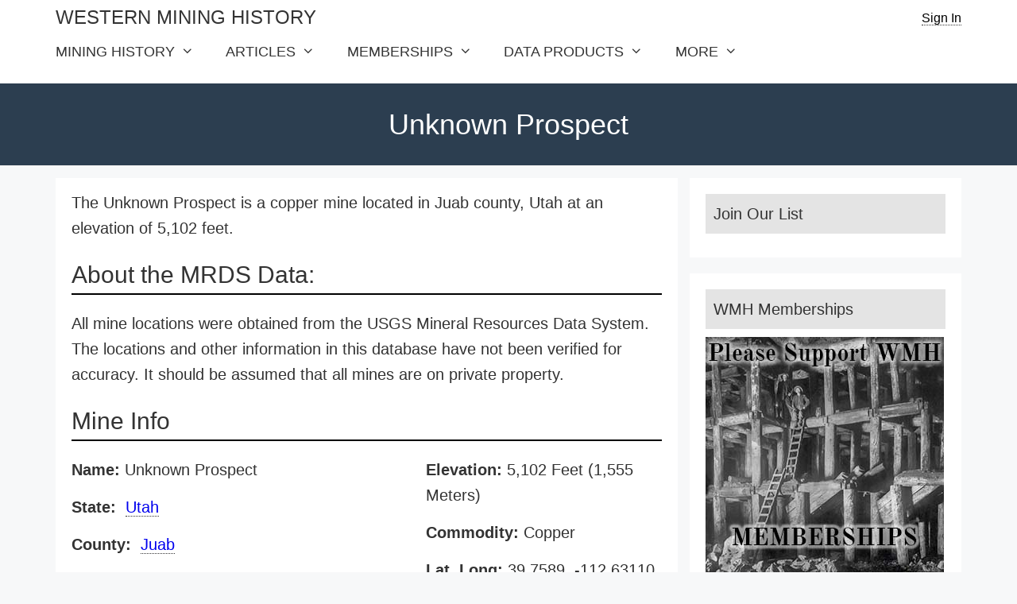

--- FILE ---
content_type: text/html; charset=UTF-8
request_url: https://westernmininghistory.com/mine-detail/10130547/
body_size: 15539
content:
<!DOCTYPE html>
<html lang="en-US">
<head>
	<meta charset="UTF-8">
	<link rel="profile" href="https://gmpg.org/xfn/11">
	<title>Unknown Prospect – Western Mining History</title>
<meta name='robots' content='max-image-preview:large' />
<meta name="viewport" content="width=device-width, initial-scale=1"><link rel='dns-prefetch' href='//scripts.mediavine.com' />
<style id='wp-img-auto-sizes-contain-inline-css'>
img:is([sizes=auto i],[sizes^="auto," i]){contain-intrinsic-size:3000px 1500px}
/*# sourceURL=wp-img-auto-sizes-contain-inline-css */
</style>
<link rel='stylesheet' id='parent-css-css' href='https://westernmininghistory.com/wp-content/themes/generatepress/style.css?ver=6.9' media='all' />
<style id='wp-emoji-styles-inline-css'>

	img.wp-smiley, img.emoji {
		display: inline !important;
		border: none !important;
		box-shadow: none !important;
		height: 1em !important;
		width: 1em !important;
		margin: 0 0.07em !important;
		vertical-align: -0.1em !important;
		background: none !important;
		padding: 0 !important;
	}
/*# sourceURL=wp-emoji-styles-inline-css */
</style>
<style id='wp-block-library-inline-css'>
:root{--wp-block-synced-color:#7a00df;--wp-block-synced-color--rgb:122,0,223;--wp-bound-block-color:var(--wp-block-synced-color);--wp-editor-canvas-background:#ddd;--wp-admin-theme-color:#007cba;--wp-admin-theme-color--rgb:0,124,186;--wp-admin-theme-color-darker-10:#006ba1;--wp-admin-theme-color-darker-10--rgb:0,107,160.5;--wp-admin-theme-color-darker-20:#005a87;--wp-admin-theme-color-darker-20--rgb:0,90,135;--wp-admin-border-width-focus:2px}@media (min-resolution:192dpi){:root{--wp-admin-border-width-focus:1.5px}}.wp-element-button{cursor:pointer}:root .has-very-light-gray-background-color{background-color:#eee}:root .has-very-dark-gray-background-color{background-color:#313131}:root .has-very-light-gray-color{color:#eee}:root .has-very-dark-gray-color{color:#313131}:root .has-vivid-green-cyan-to-vivid-cyan-blue-gradient-background{background:linear-gradient(135deg,#00d084,#0693e3)}:root .has-purple-crush-gradient-background{background:linear-gradient(135deg,#34e2e4,#4721fb 50%,#ab1dfe)}:root .has-hazy-dawn-gradient-background{background:linear-gradient(135deg,#faaca8,#dad0ec)}:root .has-subdued-olive-gradient-background{background:linear-gradient(135deg,#fafae1,#67a671)}:root .has-atomic-cream-gradient-background{background:linear-gradient(135deg,#fdd79a,#004a59)}:root .has-nightshade-gradient-background{background:linear-gradient(135deg,#330968,#31cdcf)}:root .has-midnight-gradient-background{background:linear-gradient(135deg,#020381,#2874fc)}:root{--wp--preset--font-size--normal:16px;--wp--preset--font-size--huge:42px}.has-regular-font-size{font-size:1em}.has-larger-font-size{font-size:2.625em}.has-normal-font-size{font-size:var(--wp--preset--font-size--normal)}.has-huge-font-size{font-size:var(--wp--preset--font-size--huge)}.has-text-align-center{text-align:center}.has-text-align-left{text-align:left}.has-text-align-right{text-align:right}.has-fit-text{white-space:nowrap!important}#end-resizable-editor-section{display:none}.aligncenter{clear:both}.items-justified-left{justify-content:flex-start}.items-justified-center{justify-content:center}.items-justified-right{justify-content:flex-end}.items-justified-space-between{justify-content:space-between}.screen-reader-text{border:0;clip-path:inset(50%);height:1px;margin:-1px;overflow:hidden;padding:0;position:absolute;width:1px;word-wrap:normal!important}.screen-reader-text:focus{background-color:#ddd;clip-path:none;color:#444;display:block;font-size:1em;height:auto;left:5px;line-height:normal;padding:15px 23px 14px;text-decoration:none;top:5px;width:auto;z-index:100000}html :where(.has-border-color){border-style:solid}html :where([style*=border-top-color]){border-top-style:solid}html :where([style*=border-right-color]){border-right-style:solid}html :where([style*=border-bottom-color]){border-bottom-style:solid}html :where([style*=border-left-color]){border-left-style:solid}html :where([style*=border-width]){border-style:solid}html :where([style*=border-top-width]){border-top-style:solid}html :where([style*=border-right-width]){border-right-style:solid}html :where([style*=border-bottom-width]){border-bottom-style:solid}html :where([style*=border-left-width]){border-left-style:solid}html :where(img[class*=wp-image-]){height:auto;max-width:100%}:where(figure){margin:0 0 1em}html :where(.is-position-sticky){--wp-admin--admin-bar--position-offset:var(--wp-admin--admin-bar--height,0px)}@media screen and (max-width:600px){html :where(.is-position-sticky){--wp-admin--admin-bar--position-offset:0px}}

/*# sourceURL=wp-block-library-inline-css */
</style><style id='global-styles-inline-css'>
:root{--wp--preset--aspect-ratio--square: 1;--wp--preset--aspect-ratio--4-3: 4/3;--wp--preset--aspect-ratio--3-4: 3/4;--wp--preset--aspect-ratio--3-2: 3/2;--wp--preset--aspect-ratio--2-3: 2/3;--wp--preset--aspect-ratio--16-9: 16/9;--wp--preset--aspect-ratio--9-16: 9/16;--wp--preset--color--black: #000000;--wp--preset--color--cyan-bluish-gray: #abb8c3;--wp--preset--color--white: #ffffff;--wp--preset--color--pale-pink: #f78da7;--wp--preset--color--vivid-red: #cf2e2e;--wp--preset--color--luminous-vivid-orange: #ff6900;--wp--preset--color--luminous-vivid-amber: #fcb900;--wp--preset--color--light-green-cyan: #7bdcb5;--wp--preset--color--vivid-green-cyan: #00d084;--wp--preset--color--pale-cyan-blue: #8ed1fc;--wp--preset--color--vivid-cyan-blue: #0693e3;--wp--preset--color--vivid-purple: #9b51e0;--wp--preset--color--contrast: var(--contrast);--wp--preset--color--contrast-2: var(--contrast-2);--wp--preset--color--contrast-3: var(--contrast-3);--wp--preset--color--base: var(--base);--wp--preset--color--base-2: var(--base-2);--wp--preset--color--base-3: var(--base-3);--wp--preset--color--accent: var(--accent);--wp--preset--gradient--vivid-cyan-blue-to-vivid-purple: linear-gradient(135deg,rgb(6,147,227) 0%,rgb(155,81,224) 100%);--wp--preset--gradient--light-green-cyan-to-vivid-green-cyan: linear-gradient(135deg,rgb(122,220,180) 0%,rgb(0,208,130) 100%);--wp--preset--gradient--luminous-vivid-amber-to-luminous-vivid-orange: linear-gradient(135deg,rgb(252,185,0) 0%,rgb(255,105,0) 100%);--wp--preset--gradient--luminous-vivid-orange-to-vivid-red: linear-gradient(135deg,rgb(255,105,0) 0%,rgb(207,46,46) 100%);--wp--preset--gradient--very-light-gray-to-cyan-bluish-gray: linear-gradient(135deg,rgb(238,238,238) 0%,rgb(169,184,195) 100%);--wp--preset--gradient--cool-to-warm-spectrum: linear-gradient(135deg,rgb(74,234,220) 0%,rgb(151,120,209) 20%,rgb(207,42,186) 40%,rgb(238,44,130) 60%,rgb(251,105,98) 80%,rgb(254,248,76) 100%);--wp--preset--gradient--blush-light-purple: linear-gradient(135deg,rgb(255,206,236) 0%,rgb(152,150,240) 100%);--wp--preset--gradient--blush-bordeaux: linear-gradient(135deg,rgb(254,205,165) 0%,rgb(254,45,45) 50%,rgb(107,0,62) 100%);--wp--preset--gradient--luminous-dusk: linear-gradient(135deg,rgb(255,203,112) 0%,rgb(199,81,192) 50%,rgb(65,88,208) 100%);--wp--preset--gradient--pale-ocean: linear-gradient(135deg,rgb(255,245,203) 0%,rgb(182,227,212) 50%,rgb(51,167,181) 100%);--wp--preset--gradient--electric-grass: linear-gradient(135deg,rgb(202,248,128) 0%,rgb(113,206,126) 100%);--wp--preset--gradient--midnight: linear-gradient(135deg,rgb(2,3,129) 0%,rgb(40,116,252) 100%);--wp--preset--font-size--small: 13px;--wp--preset--font-size--medium: 20px;--wp--preset--font-size--large: 36px;--wp--preset--font-size--x-large: 42px;--wp--preset--spacing--20: 0.44rem;--wp--preset--spacing--30: 0.67rem;--wp--preset--spacing--40: 1rem;--wp--preset--spacing--50: 1.5rem;--wp--preset--spacing--60: 2.25rem;--wp--preset--spacing--70: 3.38rem;--wp--preset--spacing--80: 5.06rem;--wp--preset--shadow--natural: 6px 6px 9px rgba(0, 0, 0, 0.2);--wp--preset--shadow--deep: 12px 12px 50px rgba(0, 0, 0, 0.4);--wp--preset--shadow--sharp: 6px 6px 0px rgba(0, 0, 0, 0.2);--wp--preset--shadow--outlined: 6px 6px 0px -3px rgb(255, 255, 255), 6px 6px rgb(0, 0, 0);--wp--preset--shadow--crisp: 6px 6px 0px rgb(0, 0, 0);}:where(.is-layout-flex){gap: 0.5em;}:where(.is-layout-grid){gap: 0.5em;}body .is-layout-flex{display: flex;}.is-layout-flex{flex-wrap: wrap;align-items: center;}.is-layout-flex > :is(*, div){margin: 0;}body .is-layout-grid{display: grid;}.is-layout-grid > :is(*, div){margin: 0;}:where(.wp-block-columns.is-layout-flex){gap: 2em;}:where(.wp-block-columns.is-layout-grid){gap: 2em;}:where(.wp-block-post-template.is-layout-flex){gap: 1.25em;}:where(.wp-block-post-template.is-layout-grid){gap: 1.25em;}.has-black-color{color: var(--wp--preset--color--black) !important;}.has-cyan-bluish-gray-color{color: var(--wp--preset--color--cyan-bluish-gray) !important;}.has-white-color{color: var(--wp--preset--color--white) !important;}.has-pale-pink-color{color: var(--wp--preset--color--pale-pink) !important;}.has-vivid-red-color{color: var(--wp--preset--color--vivid-red) !important;}.has-luminous-vivid-orange-color{color: var(--wp--preset--color--luminous-vivid-orange) !important;}.has-luminous-vivid-amber-color{color: var(--wp--preset--color--luminous-vivid-amber) !important;}.has-light-green-cyan-color{color: var(--wp--preset--color--light-green-cyan) !important;}.has-vivid-green-cyan-color{color: var(--wp--preset--color--vivid-green-cyan) !important;}.has-pale-cyan-blue-color{color: var(--wp--preset--color--pale-cyan-blue) !important;}.has-vivid-cyan-blue-color{color: var(--wp--preset--color--vivid-cyan-blue) !important;}.has-vivid-purple-color{color: var(--wp--preset--color--vivid-purple) !important;}.has-black-background-color{background-color: var(--wp--preset--color--black) !important;}.has-cyan-bluish-gray-background-color{background-color: var(--wp--preset--color--cyan-bluish-gray) !important;}.has-white-background-color{background-color: var(--wp--preset--color--white) !important;}.has-pale-pink-background-color{background-color: var(--wp--preset--color--pale-pink) !important;}.has-vivid-red-background-color{background-color: var(--wp--preset--color--vivid-red) !important;}.has-luminous-vivid-orange-background-color{background-color: var(--wp--preset--color--luminous-vivid-orange) !important;}.has-luminous-vivid-amber-background-color{background-color: var(--wp--preset--color--luminous-vivid-amber) !important;}.has-light-green-cyan-background-color{background-color: var(--wp--preset--color--light-green-cyan) !important;}.has-vivid-green-cyan-background-color{background-color: var(--wp--preset--color--vivid-green-cyan) !important;}.has-pale-cyan-blue-background-color{background-color: var(--wp--preset--color--pale-cyan-blue) !important;}.has-vivid-cyan-blue-background-color{background-color: var(--wp--preset--color--vivid-cyan-blue) !important;}.has-vivid-purple-background-color{background-color: var(--wp--preset--color--vivid-purple) !important;}.has-black-border-color{border-color: var(--wp--preset--color--black) !important;}.has-cyan-bluish-gray-border-color{border-color: var(--wp--preset--color--cyan-bluish-gray) !important;}.has-white-border-color{border-color: var(--wp--preset--color--white) !important;}.has-pale-pink-border-color{border-color: var(--wp--preset--color--pale-pink) !important;}.has-vivid-red-border-color{border-color: var(--wp--preset--color--vivid-red) !important;}.has-luminous-vivid-orange-border-color{border-color: var(--wp--preset--color--luminous-vivid-orange) !important;}.has-luminous-vivid-amber-border-color{border-color: var(--wp--preset--color--luminous-vivid-amber) !important;}.has-light-green-cyan-border-color{border-color: var(--wp--preset--color--light-green-cyan) !important;}.has-vivid-green-cyan-border-color{border-color: var(--wp--preset--color--vivid-green-cyan) !important;}.has-pale-cyan-blue-border-color{border-color: var(--wp--preset--color--pale-cyan-blue) !important;}.has-vivid-cyan-blue-border-color{border-color: var(--wp--preset--color--vivid-cyan-blue) !important;}.has-vivid-purple-border-color{border-color: var(--wp--preset--color--vivid-purple) !important;}.has-vivid-cyan-blue-to-vivid-purple-gradient-background{background: var(--wp--preset--gradient--vivid-cyan-blue-to-vivid-purple) !important;}.has-light-green-cyan-to-vivid-green-cyan-gradient-background{background: var(--wp--preset--gradient--light-green-cyan-to-vivid-green-cyan) !important;}.has-luminous-vivid-amber-to-luminous-vivid-orange-gradient-background{background: var(--wp--preset--gradient--luminous-vivid-amber-to-luminous-vivid-orange) !important;}.has-luminous-vivid-orange-to-vivid-red-gradient-background{background: var(--wp--preset--gradient--luminous-vivid-orange-to-vivid-red) !important;}.has-very-light-gray-to-cyan-bluish-gray-gradient-background{background: var(--wp--preset--gradient--very-light-gray-to-cyan-bluish-gray) !important;}.has-cool-to-warm-spectrum-gradient-background{background: var(--wp--preset--gradient--cool-to-warm-spectrum) !important;}.has-blush-light-purple-gradient-background{background: var(--wp--preset--gradient--blush-light-purple) !important;}.has-blush-bordeaux-gradient-background{background: var(--wp--preset--gradient--blush-bordeaux) !important;}.has-luminous-dusk-gradient-background{background: var(--wp--preset--gradient--luminous-dusk) !important;}.has-pale-ocean-gradient-background{background: var(--wp--preset--gradient--pale-ocean) !important;}.has-electric-grass-gradient-background{background: var(--wp--preset--gradient--electric-grass) !important;}.has-midnight-gradient-background{background: var(--wp--preset--gradient--midnight) !important;}.has-small-font-size{font-size: var(--wp--preset--font-size--small) !important;}.has-medium-font-size{font-size: var(--wp--preset--font-size--medium) !important;}.has-large-font-size{font-size: var(--wp--preset--font-size--large) !important;}.has-x-large-font-size{font-size: var(--wp--preset--font-size--x-large) !important;}
/*# sourceURL=global-styles-inline-css */
</style>

<style id='classic-theme-styles-inline-css'>
/*! This file is auto-generated */
.wp-block-button__link{color:#fff;background-color:#32373c;border-radius:9999px;box-shadow:none;text-decoration:none;padding:calc(.667em + 2px) calc(1.333em + 2px);font-size:1.125em}.wp-block-file__button{background:#32373c;color:#fff;text-decoration:none}
/*# sourceURL=/wp-includes/css/classic-themes.min.css */
</style>
<link rel='stylesheet' id='dashicons-css' href='https://westernmininghistory.com/wp-includes/css/dashicons.min.css?ver=6.9' media='all' />
<link rel='stylesheet' id='admin-bar-css' href='https://westernmininghistory.com/wp-includes/css/admin-bar.min.css?ver=6.9' media='all' />
<style id='admin-bar-inline-css'>

    /* Hide CanvasJS credits for P404 charts specifically */
    #p404RedirectChart .canvasjs-chart-credit {
        display: none !important;
    }
    
    #p404RedirectChart canvas {
        border-radius: 6px;
    }

    .p404-redirect-adminbar-weekly-title {
        font-weight: bold;
        font-size: 14px;
        color: #fff;
        margin-bottom: 6px;
    }

    #wpadminbar #wp-admin-bar-p404_free_top_button .ab-icon:before {
        content: "\f103";
        color: #dc3545;
        top: 3px;
    }
    
    #wp-admin-bar-p404_free_top_button .ab-item {
        min-width: 80px !important;
        padding: 0px !important;
    }
    
    /* Ensure proper positioning and z-index for P404 dropdown */
    .p404-redirect-adminbar-dropdown-wrap { 
        min-width: 0; 
        padding: 0;
        position: static !important;
    }
    
    #wpadminbar #wp-admin-bar-p404_free_top_button_dropdown {
        position: static !important;
    }
    
    #wpadminbar #wp-admin-bar-p404_free_top_button_dropdown .ab-item {
        padding: 0 !important;
        margin: 0 !important;
    }
    
    .p404-redirect-dropdown-container {
        min-width: 340px;
        padding: 18px 18px 12px 18px;
        background: #23282d !important;
        color: #fff;
        border-radius: 12px;
        box-shadow: 0 8px 32px rgba(0,0,0,0.25);
        margin-top: 10px;
        position: relative !important;
        z-index: 999999 !important;
        display: block !important;
        border: 1px solid #444;
    }
    
    /* Ensure P404 dropdown appears on hover */
    #wpadminbar #wp-admin-bar-p404_free_top_button .p404-redirect-dropdown-container { 
        display: none !important;
    }
    
    #wpadminbar #wp-admin-bar-p404_free_top_button:hover .p404-redirect-dropdown-container { 
        display: block !important;
    }
    
    #wpadminbar #wp-admin-bar-p404_free_top_button:hover #wp-admin-bar-p404_free_top_button_dropdown .p404-redirect-dropdown-container {
        display: block !important;
    }
    
    .p404-redirect-card {
        background: #2c3338;
        border-radius: 8px;
        padding: 18px 18px 12px 18px;
        box-shadow: 0 2px 8px rgba(0,0,0,0.07);
        display: flex;
        flex-direction: column;
        align-items: flex-start;
        border: 1px solid #444;
    }
    
    .p404-redirect-btn {
        display: inline-block;
        background: #dc3545;
        color: #fff !important;
        font-weight: bold;
        padding: 5px 22px;
        border-radius: 8px;
        text-decoration: none;
        font-size: 17px;
        transition: background 0.2s, box-shadow 0.2s;
        margin-top: 8px;
        box-shadow: 0 2px 8px rgba(220,53,69,0.15);
        text-align: center;
        line-height: 1.6;
    }
    
    .p404-redirect-btn:hover {
        background: #c82333;
        color: #fff !important;
        box-shadow: 0 4px 16px rgba(220,53,69,0.25);
    }
    
    /* Prevent conflicts with other admin bar dropdowns */
    #wpadminbar .ab-top-menu > li:hover > .ab-item,
    #wpadminbar .ab-top-menu > li.hover > .ab-item {
        z-index: auto;
    }
    
    #wpadminbar #wp-admin-bar-p404_free_top_button:hover > .ab-item {
        z-index: 999998 !important;
    }
    
/*# sourceURL=admin-bar-inline-css */
</style>
<link rel='stylesheet' id='Deck CSS-css' href='https://westernmininghistory.com/wp-content/plugins/gold-explorer-v3/assets/css/deckMap.css?ver=1.0.0' media='all' />
<link rel='stylesheet' id='generate-widget-areas-css' href='https://westernmininghistory.com/wp-content/themes/generatepress/assets/css/components/widget-areas.min.css?ver=3.6.1' media='all' />
<link rel='stylesheet' id='generate-style-css' href='https://westernmininghistory.com/wp-content/themes/generatepress/assets/css/main.min.css?ver=3.6.1' media='all' />
<style id='generate-style-inline-css'>
body{background-color:#f7f8f9;color:#222222;}a{color:#1e73be;}a:hover, a:focus, a:active{color:#000000;}.grid-container{max-width:1140px;}.wp-block-group__inner-container{max-width:1140px;margin-left:auto;margin-right:auto;}:root{--contrast:#222222;--contrast-2:#575760;--contrast-3:#b2b2be;--base:#f0f0f0;--base-2:#f7f8f9;--base-3:#ffffff;--accent:#1e73be;}:root .has-contrast-color{color:var(--contrast);}:root .has-contrast-background-color{background-color:var(--contrast);}:root .has-contrast-2-color{color:var(--contrast-2);}:root .has-contrast-2-background-color{background-color:var(--contrast-2);}:root .has-contrast-3-color{color:var(--contrast-3);}:root .has-contrast-3-background-color{background-color:var(--contrast-3);}:root .has-base-color{color:var(--base);}:root .has-base-background-color{background-color:var(--base);}:root .has-base-2-color{color:var(--base-2);}:root .has-base-2-background-color{background-color:var(--base-2);}:root .has-base-3-color{color:var(--base-3);}:root .has-base-3-background-color{background-color:var(--base-3);}:root .has-accent-color{color:var(--accent);}:root .has-accent-background-color{background-color:var(--accent);}body, button, input, select, textarea{font-family:Arial, Helvetica, sans-serif;font-weight:300;font-size:20px;}body{line-height:1.625;}.entry-content > [class*="wp-block-"]:not(:last-child):not(.wp-block-heading){margin-bottom:1.5em;}.main-navigation .main-nav ul ul li a{font-size:14px;}.sidebar .widget, .footer-widgets .widget{font-size:17px;}h2{font-size:30px;}h3{font-size:30px;}@media (max-width:768px){h1{font-size:31px;}h2{font-size:27px;}h3{font-size:24px;}h4{font-size:22px;}h5{font-size:19px;}}.top-bar{background-color:#ffffff;color:#000000;}.top-bar a{color:#000000;}.top-bar a:hover{color:#0ebfe9;}.site-header{background-color:#ffffff;}.main-title a,.main-title a:hover{color:#222222;}.site-description{color:#757575;}.mobile-menu-control-wrapper .menu-toggle,.mobile-menu-control-wrapper .menu-toggle:hover,.mobile-menu-control-wrapper .menu-toggle:focus,.has-inline-mobile-toggle #site-navigation.toggled{background-color:rgba(0, 0, 0, 0.02);}.main-navigation,.main-navigation ul ul{background-color:#ffffff;}.main-navigation .main-nav ul li a, .main-navigation .menu-toggle, .main-navigation .menu-bar-items{color:#333333;}.main-navigation .main-nav ul li:not([class*="current-menu-"]):hover > a, .main-navigation .main-nav ul li:not([class*="current-menu-"]):focus > a, .main-navigation .main-nav ul li.sfHover:not([class*="current-menu-"]) > a, .main-navigation .menu-bar-item:hover > a, .main-navigation .menu-bar-item.sfHover > a{color:#0ebfe9;background-color:#ffffff;}button.menu-toggle:hover,button.menu-toggle:focus{color:#333333;}.main-navigation .main-nav ul li[class*="current-menu-"] > a{color:#0ebfe9;background-color:#ffffff;}.navigation-search input[type="search"],.navigation-search input[type="search"]:active, .navigation-search input[type="search"]:focus, .main-navigation .main-nav ul li.search-item.active > a, .main-navigation .menu-bar-items .search-item.active > a{color:#0ebfe9;background-color:#ffffff;}.main-navigation ul ul{background-color:#e0dede;}.main-navigation .main-nav ul ul li a{color:#000000;}.main-navigation .main-nav ul ul li:not([class*="current-menu-"]):hover > a,.main-navigation .main-nav ul ul li:not([class*="current-menu-"]):focus > a, .main-navigation .main-nav ul ul li.sfHover:not([class*="current-menu-"]) > a{color:#ffffff;background-color:#0ebfe9;}.main-navigation .main-nav ul ul li[class*="current-menu-"] > a{color:#ffffff;background-color:#0ebfe9;}.separate-containers .inside-article, .separate-containers .comments-area, .separate-containers .page-header, .one-container .container, .separate-containers .paging-navigation, .inside-page-header{background-color:#ffffff;}.entry-title a{color:#222222;}.entry-title a:hover{color:#55555e;}.entry-meta{color:#595959;}.sidebar .widget{background-color:#ffffff;}.footer-widgets{background-color:#333333;}.footer-widgets a{color:#c2c2c2;}.footer-widgets a:hover{color:#0ebfe9;}.footer-widgets .widget-title{color:#ffffff;}.site-info{color:#ffffff;background-color:#2c3e50;}.site-info a{color:#ffffff;}.site-info a:hover{color:#d3d3d3;}.footer-bar .widget_nav_menu .current-menu-item a{color:#d3d3d3;}input[type="text"],input[type="email"],input[type="url"],input[type="password"],input[type="search"],input[type="tel"],input[type="number"],textarea,select{color:#666666;background-color:#fafafa;border-color:#cccccc;}input[type="text"]:focus,input[type="email"]:focus,input[type="url"]:focus,input[type="password"]:focus,input[type="search"]:focus,input[type="tel"]:focus,input[type="number"]:focus,textarea:focus,select:focus{color:#666666;background-color:#ffffff;border-color:#bfbfbf;}button,html input[type="button"],input[type="reset"],input[type="submit"],a.button,a.wp-block-button__link:not(.has-background){color:#ffffff;background-color:#55555e;}button:hover,html input[type="button"]:hover,input[type="reset"]:hover,input[type="submit"]:hover,a.button:hover,button:focus,html input[type="button"]:focus,input[type="reset"]:focus,input[type="submit"]:focus,a.button:focus,a.wp-block-button__link:not(.has-background):active,a.wp-block-button__link:not(.has-background):focus,a.wp-block-button__link:not(.has-background):hover{color:#ffffff;background-color:#3f4047;}a.generate-back-to-top{background-color:rgba( 0,0,0,0.4 );color:#ffffff;}a.generate-back-to-top:hover,a.generate-back-to-top:focus{background-color:rgba( 0,0,0,0.6 );color:#ffffff;}:root{--gp-search-modal-bg-color:var(--base-3);--gp-search-modal-text-color:var(--contrast);--gp-search-modal-overlay-bg-color:rgba(0,0,0,0.2);}@media (max-width: 768px){.main-navigation .menu-bar-item:hover > a, .main-navigation .menu-bar-item.sfHover > a{background:none;color:#333333;}}.nav-below-header .main-navigation .inside-navigation.grid-container, .nav-above-header .main-navigation .inside-navigation.grid-container{padding:0px 20px 0px 20px;}.separate-containers .inside-article, .separate-containers .comments-area, .separate-containers .page-header, .separate-containers .paging-navigation, .one-container .site-content, .inside-page-header{padding:15px 20px 15px 20px;}.site-main .wp-block-group__inner-container{padding:15px 20px 15px 20px;}.separate-containers .paging-navigation{padding-top:20px;padding-bottom:20px;}.entry-content .alignwide, body:not(.no-sidebar) .entry-content .alignfull{margin-left:-20px;width:calc(100% + 40px);max-width:calc(100% + 40px);}.one-container.right-sidebar .site-main,.one-container.both-right .site-main{margin-right:20px;}.one-container.left-sidebar .site-main,.one-container.both-left .site-main{margin-left:20px;}.one-container.both-sidebars .site-main{margin:0px 20px 0px 20px;}.sidebar .widget, .page-header, .widget-area .main-navigation, .site-main > *{margin-bottom:15px;}.separate-containers .site-main{margin:15px;}.both-right .inside-left-sidebar,.both-left .inside-left-sidebar{margin-right:7px;}.both-right .inside-right-sidebar,.both-left .inside-right-sidebar{margin-left:7px;}.one-container.archive .post:not(:last-child):not(.is-loop-template-item), .one-container.blog .post:not(:last-child):not(.is-loop-template-item){padding-bottom:15px;}.separate-containers .featured-image{margin-top:15px;}.separate-containers .inside-right-sidebar, .separate-containers .inside-left-sidebar{margin-top:15px;margin-bottom:15px;}.rtl .menu-item-has-children .dropdown-menu-toggle{padding-left:20px;}.rtl .main-navigation .main-nav ul li.menu-item-has-children > a{padding-right:20px;}@media (max-width:768px){.separate-containers .inside-article, .separate-containers .comments-area, .separate-containers .page-header, .separate-containers .paging-navigation, .one-container .site-content, .inside-page-header{padding:30px 10px 30px 10px;}.site-main .wp-block-group__inner-container{padding:30px 10px 30px 10px;}.inside-top-bar{padding-right:30px;padding-left:30px;}.inside-header{padding-right:30px;padding-left:30px;}.widget-area .widget{padding-top:30px;padding-right:30px;padding-bottom:30px;padding-left:30px;}.footer-widgets-container{padding-top:30px;padding-right:30px;padding-bottom:30px;padding-left:30px;}.inside-site-info{padding-right:30px;padding-left:30px;}.entry-content .alignwide, body:not(.no-sidebar) .entry-content .alignfull{margin-left:-10px;width:calc(100% + 20px);max-width:calc(100% + 20px);}.one-container .site-main .paging-navigation{margin-bottom:15px;}}/* End cached CSS */.is-right-sidebar{width:30%;}.is-left-sidebar{width:30%;}.site-content .content-area{width:70%;}@media (max-width: 768px){.main-navigation .menu-toggle,.sidebar-nav-mobile:not(#sticky-placeholder){display:block;}.main-navigation ul,.gen-sidebar-nav,.main-navigation:not(.slideout-navigation):not(.toggled) .main-nav > ul,.has-inline-mobile-toggle #site-navigation .inside-navigation > *:not(.navigation-search):not(.main-nav){display:none;}.nav-align-right .inside-navigation,.nav-align-center .inside-navigation{justify-content:space-between;}.has-inline-mobile-toggle .mobile-menu-control-wrapper{display:flex;flex-wrap:wrap;}.has-inline-mobile-toggle .inside-header{flex-direction:row;text-align:left;flex-wrap:wrap;}.has-inline-mobile-toggle .header-widget,.has-inline-mobile-toggle #site-navigation{flex-basis:100%;}.nav-float-left .has-inline-mobile-toggle #site-navigation{order:10;}}
.dynamic-author-image-rounded{border-radius:100%;}.dynamic-featured-image, .dynamic-author-image{vertical-align:middle;}.one-container.blog .dynamic-content-template:not(:last-child), .one-container.archive .dynamic-content-template:not(:last-child){padding-bottom:0px;}.dynamic-entry-excerpt > p:last-child{margin-bottom:0px;}
.main-navigation .main-nav ul li a,.menu-toggle,.main-navigation .menu-bar-item > a{transition: line-height 300ms ease}.main-navigation.toggled .main-nav > ul{background-color: #ffffff}.sticky-enabled .gen-sidebar-nav.is_stuck .main-navigation {margin-bottom: 0px;}.sticky-enabled .gen-sidebar-nav.is_stuck {z-index: 500;}.sticky-enabled .main-navigation.is_stuck {box-shadow: 0 2px 2px -2px rgba(0, 0, 0, .2);}.navigation-stick:not(.gen-sidebar-nav) {left: 0;right: 0;width: 100% !important;}@media (max-width: 768px){#sticky-placeholder{height:0;overflow:hidden;}.has-inline-mobile-toggle #site-navigation.toggled{margin-top:0;}.has-inline-mobile-menu #site-navigation.toggled .main-nav > ul{top:1.5em;}}.nav-float-right .navigation-stick {width: 100% !important;left: 0;}.nav-float-right .navigation-stick .navigation-branding {margin-right: auto;}.main-navigation.has-sticky-branding:not(.grid-container) .inside-navigation:not(.grid-container) .navigation-branding{margin-left: 10px;}.main-navigation.navigation-stick.has-sticky-branding .inside-navigation.grid-container{padding-left:40px;padding-right:40px;}@media (max-width:768px){.main-navigation.navigation-stick.has-sticky-branding .inside-navigation.grid-container{padding-left:0;padding-right:0;}}
/*# sourceURL=generate-style-inline-css */
</style>
<link rel='stylesheet' id='generate-font-icons-css' href='https://westernmininghistory.com/wp-content/themes/generatepress/assets/css/components/font-icons.min.css?ver=3.6.1' media='all' />
<link rel='stylesheet' id='generate-child-css' href='https://westernmininghistory.com/wp-content/themes/generatepress-child/style.css?ver=1715210781' media='all' />
<script src="https://westernmininghistory.com/wp-includes/js/jquery/jquery.min.js?ver=3.7.1" id="jquery-core-js"></script>
<script async="async" fetchpriority="high" data-noptimize="1" data-cfasync="false" src="https://scripts.mediavine.com/tags/western-mining-history.js?ver=6.9" id="mv-script-wrapper-js"></script>
<link rel="https://api.w.org/" href="https://westernmininghistory.com/wp-json/" /><link rel="alternate" title="JSON" type="application/json" href="https://westernmininghistory.com/wp-json/wp/v2/pages/592" /><link rel="canonical" href="https://westernmininghistory.com/mine-detail/10130547/" />
<meta name="description" content="The Unknown Prospect is a copper mine located in Juab county, Utah at an elevation of 5,102 feet" >
        <meta property="og:locale" content="en_US"/>
        <meta property="og:site_name" content="Western Mining History"/>
        <meta property="og:title" content="Unknown Prospect"/>
        <meta property="og:url" content="https://westernmininghistory.com/mine-detail/10130547/"/>
        <meta property="og:type" content="article"/>
        <script type="text/javascript">
  (function(c) {
    var script = document.createElement("script");
    script.src = "https://js.memberful.com/embed.js";
    script.onload = function() { Memberful.setup(c) };
    document.head.appendChild(script);
  })({
    site: ["https:\/\/members.westernmininghistory.com","https:\/\/westernmininghistory.memberful.com"]  });
</script>
<style>/* CSS added by WP Meta and Date Remover*/.entry-meta {display:none !important;}
	.home .entry-meta { display: none; }
	.entry-footer {display:none !important;}
	.home .entry-footer { display: none; }</style><!-- Global site tag (gtag.js) - Google Analytics -->
<script async src="https://www.googletagmanager.com/gtag/js?id=UA-243518-1"></script>
<script>
  window.dataLayer = window.dataLayer || [];
  function gtag(){dataLayer.push(arguments);}
  gtag('js', new Date());

  gtag('config', 'UA-243518-1');
</script>
<!-- MailerLite Universal -->
<script>
    (function(w,d,e,u,f,l,n){w[f]=w[f]||function(){(w[f].q=w[f].q||[])
    .push(arguments);},l=d.createElement(e),l.async=1,l.src=u,
    n=d.getElementsByTagName(e)[0],n.parentNode.insertBefore(l,n);})
    (window,document,'script','https://assets.mailerlite.com/js/universal.js','ml');
    ml('account', '1452573');
</script>
<!-- End MailerLite Universal --><link rel="icon" href="https://westernmininghistory.com/wp-content/uploads/2021/02/hammer-pick-favicon1.png" sizes="32x32" />
<link rel="icon" href="https://westernmininghistory.com/wp-content/uploads/2021/02/hammer-pick-favicon1.png" sizes="192x192" />
<link rel="apple-touch-icon" href="https://westernmininghistory.com/wp-content/uploads/2021/02/hammer-pick-favicon1.png" />
<meta name="msapplication-TileImage" content="https://westernmininghistory.com/wp-content/uploads/2021/02/hammer-pick-favicon1.png" />
		<style id="wp-custom-css">
			#pmpro_actionlink-cancel {
	display: none;
}
#pmpro_actionlink-change {
	display: none;
}
ul li {
    margin-bottom: 10px;
}		</style>
			<link rel="stylesheet" href="https://unpkg.com/leaflet@1.4.0/dist/leaflet.css"
   integrity="sha512-puBpdR0798OZvTTbP4A8Ix/l+A4dHDD0DGqYW6RQ+9jxkRFclaxxQb/SJAWZfWAkuyeQUytO7+7N4QKrDh+drA=="
crossorigin=""/>
</head>

<body class="wp-singular page-template-default page page-id-592 wp-embed-responsive wp-theme-generatepress wp-child-theme-generatepress-child post-image-aligned-center sticky-menu-fade sticky-enabled both-sticky-menu right-sidebar nav-float-left separate-containers header-aligned-left dropdown-hover" itemtype="https://schema.org/WebPage" itemscope>
	<a class="screen-reader-text skip-link" href="#content" title="Skip to content">Skip to content</a>    <div class="top-bar top-bar-align-left">
		<div class="inside-top-bar grid-container">
            <div class="widget">
                <div class="textwidget custom-html-widget">
                    <div class="top-area">
                        <div class="site-title">
                            <a href="https://westernmininghistory.com">Western Mining History</a>
                        </div>
                    </div>
                </div>
            </div>
            <div class="widget">
                                        <div class="member-links">
                            <a href="https://westernmininghistory.com/?memberful_endpoint=auth">Sign In</a>
                        </div>
                                    </div>			
        </div>
	</div>
    		<header class="site-header has-inline-mobile-toggle" id="masthead" aria-label="Site"  itemtype="https://schema.org/WPHeader" itemscope>
			<div class="inside-header grid-container">
					<nav class="main-navigation mobile-menu-control-wrapper" id="mobile-menu-control-wrapper" aria-label="Mobile Toggle">
				<button data-nav="site-navigation" class="menu-toggle" aria-controls="primary-menu" aria-expanded="false">
			<span class="screen-reader-text">Menu</span>		</button>
	</nav>
			<nav class="main-navigation nav-align-right sub-menu-right" id="site-navigation" aria-label="Primary"  itemtype="https://schema.org/SiteNavigationElement" itemscope>
			<div class="inside-navigation grid-container">
								<button class="menu-toggle" aria-controls="primary-menu" aria-expanded="false">
					<span class="screen-reader-text">Menu</span>				</button>
				<div id="primary-menu" class="main-nav"><ul id="menu-main-menu" class=" menu sf-menu"><li id="menu-item-5404" class="menu-item menu-item-type-custom menu-item-object-custom menu-item-has-children menu-item-5404"><a>Mining History<span role="presentation" class="dropdown-menu-toggle"></span></a>
<ul class="sub-menu">
	<li id="menu-item-590" class="menu-item menu-item-type-post_type menu-item-object-page menu-item-590"><a href="https://westernmininghistory.com/map/">Mining Towns</a></li>
	<li id="menu-item-591" class="menu-item menu-item-type-post_type menu-item-object-page menu-item-591"><a href="https://westernmininghistory.com/mines/">Mines</a></li>
	<li id="menu-item-610" class="menu-item menu-item-type-post_type menu-item-object-page menu-item-610"><a href="https://westernmininghistory.com/library/">Library</a></li>
	<li id="menu-item-6604" class="menu-item menu-item-type-post_type menu-item-object-page menu-item-6604"><a href="https://westernmininghistory.com/gold-index/">Gold Index</a></li>
</ul>
</li>
<li id="menu-item-6770" class="menu-item menu-item-type-custom menu-item-object-custom menu-item-has-children menu-item-6770"><a>Articles<span role="presentation" class="dropdown-menu-toggle"></span></a>
<ul class="sub-menu">
	<li id="menu-item-9160" class="menu-item menu-item-type-custom menu-item-object-custom menu-item-9160"><a href="https://westernmininghistory.com/category/members-articles/">Members Articles</a></li>
	<li id="menu-item-8288" class="menu-item menu-item-type-post_type menu-item-object-page menu-item-8288"><a href="https://westernmininghistory.com/wmh-audio-presentations/">Audio Presentations</a></li>
	<li id="menu-item-6772" class="menu-item menu-item-type-custom menu-item-object-custom menu-item-home menu-item-6772"><a href="https://westernmininghistory.com/">Featured Updates</a></li>
	<li id="menu-item-1770" class="menu-item menu-item-type-custom menu-item-object-custom menu-item-1770"><a href="https://westernmininghistory.com/all-updates/">All Updates</a></li>
</ul>
</li>
<li id="menu-item-1169" class="menu-item menu-item-type-custom menu-item-object-custom menu-item-has-children menu-item-1169"><a>Memberships<span role="presentation" class="dropdown-menu-toggle"></span></a>
<ul class="sub-menu">
	<li id="menu-item-5159" class="menu-item menu-item-type-post_type menu-item-object-page menu-item-5159"><a href="https://westernmininghistory.com/western-mining-history-memberships/">Become a Member</a></li>
	<li id="menu-item-2861" class="menu-item menu-item-type-custom menu-item-object-custom menu-item-2861"><a href="https://westernmininghistory.com/member-portal/?memberful_endpoint">Member Portal</a></li>
	<li id="menu-item-5138" class="menu-item menu-item-type-custom menu-item-object-custom menu-item-5138"><a href="https://westernmininghistory.com/?memberful_endpoint=auth">Sign in</a></li>
</ul>
</li>
<li id="menu-item-2545" class="menu-item menu-item-type-custom menu-item-object-custom menu-item-has-children menu-item-2545"><a>Data Products<span role="presentation" class="dropdown-menu-toggle"></span></a>
<ul class="sub-menu">
	<li id="menu-item-1170" class="menu-item menu-item-type-custom menu-item-object-custom menu-item-1170"><a href="https://westernmininghistory.com/mine-data/">Mine Data</a></li>
	<li id="menu-item-13531" class="menu-item menu-item-type-post_type menu-item-object-page menu-item-13531"><a href="https://westernmininghistory.com/western-gold-atlas/">Western Gold Atlas</a></li>
	<li id="menu-item-2546" class="menu-item menu-item-type-custom menu-item-object-custom menu-item-2546"><a href="https://westernmininghistory.com/gold-maps/">Gold Maps</a></li>
	<li id="menu-item-10922" class="menu-item menu-item-type-post_type menu-item-object-page menu-item-10922"><a href="https://westernmininghistory.com/mine-discovery-tools/">Mine Discovery Tools</a></li>
	<li id="menu-item-2842" class="menu-item menu-item-type-custom menu-item-object-custom menu-item-2842"><a href="https://westernmininghistory.com/wmh-mines-explorer-pro-intro/">Mines Explorer Pro</a></li>
</ul>
</li>
<li id="menu-item-680" class="menu-item menu-item-type-custom menu-item-object-custom menu-item-has-children menu-item-680"><a>More<span role="presentation" class="dropdown-menu-toggle"></span></a>
<ul class="sub-menu">
	<li id="menu-item-739" class="menu-item menu-item-type-custom menu-item-object-custom menu-item-739"><a href="https://westernmininghistory.com/maling-list/">Join Our Mailing List</a></li>
	<li id="menu-item-682" class="menu-item menu-item-type-custom menu-item-object-custom menu-item-682"><a href="https://www.facebook.com/westernmininghistory/">Facebook Page</a></li>
	<li id="menu-item-681" class="menu-item menu-item-type-post_type menu-item-object-page menu-item-681"><a href="https://westernmininghistory.com/contact/">Contact Us</a></li>
</ul>
</li>
</ul></div>			</div>
		</nav>
					</div>
		</header>
			<!-- TITLE BAR -->
    <div class="title-bar">
            <div class="grid-container">
                <h1>Unknown Prospect</h1>
            </div>
    </div>
	
   

	<div id="page" class="site grid-container container hfeed">
		        
		<div id="content" class="site-content">
			
	<div class="content-area" id="primary">
		<main class="site-main" id="main">
			
<article id="post-592" class="post-592 page type-page status-publish mv-content-wrapper" itemtype="https://schema.org/CreativeWork" itemscope>
	<div class="inside-article">
		<style type="text/css">
    .h3-border-line {
        padding-top: 10px;
        padding-bottom: 5px;
        border-bottom: 2px solid black;
    }

    .entry-content p {
        margin-bottom: 15px;
    }

    #related-article{
        margin-top: 40px;
    }

    #related-article > .sidebar{
        float: left !important;
        margin-top: 0px !important;
    }

    .separator{
        margin-top: 30px;
    }

	.col-left{
		width:60%; float:left; margin-bottom: 0px;
	}

	.col-right{
		width:40%; float:left; margin-bottom: 0px;
	}

	@media only screen and (max-width : 768px) {
		.col-left{
			width:100%; float:left; margin-bottom: 0px;
		}
		.col-right{
			width:100%; float:left; margin-bottom: 0px;
		}
	}
            /* partner ad */
* {
  box-sizing: border-box;
}

/* Create two equal columns that floats next to each other */
.partner-ad-column {
  float: left;
  width: 300px;
  padding: 10px;
}

/* Clear floats after the columns */
.partner-ad-row:after {
  content: "";
  display: table;
  clear: both;
}

/* Responsive layout - makes the two columns stack on top of each other instead of next to each other */
@media screen and (max-width: 600px) {
  .partner-ad-column {
    width: 100%;
  }
}

.partner-ad-row {
    border-top: 0px solid silver;
    border-bottom: 0px solid silver;
}
</style>


<div class='wrap'>
    <main class='content'>
        <p>The Unknown Prospect is a copper mine located in Juab county, Utah at an elevation of 5,102 feet.</p>

        <h3 class='h3-border-line'>
            About the MRDS Data:
        </h3>
        <p>
            All mine locations were obtained from the USGS Mineral Resources Data System. The locations and other information in this database have not been verified for accuracy. It should be assumed that all mines are on private property.
        </p>

        <!-- Mine Detail Block Here -->
        <h3 class='h3-border-line'>
            Mine Info
        </h3>
        <div class="col-left" >
            <p><b>Name:</b>&nbsp;Unknown Prospect</p>
            <p><b>State:</b>&nbsp;
                <a href="https://westernmininghistory.com/mine-state/utah">
                    Utah                </a>
            </p>
            <p><b>County:</b>&nbsp;
                            <a href="https://westernmininghistory.com/mine-county/utah/juab/">
                    Juab                </a>
                        </p>
                    </div>

        <div class="col-right" >
            <p>
                <b>Elevation:</b>
                                    5,102 Feet
                    (1,555 Meters)
                            </p>
            <p><b>Commodity:</b> Copper</p>
            <p><b>Lat, Long:</b> 39.7589, -112.63110</p>
            <p>
                <b>Map:</b> <a href="https://www.google.com/maps/place/39.7589,-112.63110" target="_blank">View on Google Maps</a>
            </p>                

        </div>
                   <div class="content_hint"></div>
        <article class='' style='margin-bottom: 20px;'>
					</article>
        <div class='first'>
                    <div class="first">
            <h3 class='h3-border-line'>Unknown Prospect MRDS details</h3>
        </div>
        
        
        <h4>Site Name</h4>
        <p>
                            
                            <b>Primary:</b> Unknown Prospect<br/>
                        
                </p>

        <hr />

        <h4>Commodity</h4>
        <p>
                                        
                <b>Primary:</b> Copper<br />
                
                            
                <b>Tertiary:</b> Uranium<br />
                
                            
                <b>Tertiary:</b> Molybdenum<br />
                
                            
                <b>Tertiary:</b> Lead<br />
                
                            
                <b>Tertiary:</b> Sulfur-Pyrite<br />
                
                            
                <b>Tertiary:</b> Gold<br />
                
                            
                <b>Tertiary:</b> Fluorine-Fluorite<br />
                
                        </p>
 
        <hr />
        <h4>Location</h4>
        <p>
                                                <b>State:</b> Utah <br />
                                                <b>County:</b> Juab <br />
                                </p>
<div class="content_hint"></div>
        <hr />

       
        <h4>Land Status</h4>
        <p>
                                                <b>Land ownership:</b> BLM Administrative Area<br>
                        Note: the land ownership field only identifies whether the area the mine is in is generally on public lands like Forest Service or BLM land, or if it is in an area that is generally private property. It does not definitively identify property status, nor does it indicate claim status or whether an area is open to prospecting. Always respect private property.
                        <br>
                                </p>

        <hr />

        <h4>Holdings</h4>
                
            <p> 
                   
                                    
                        <b>Type: </b>Located Claim<br />
                    
                            </p>
        <hr />

        <h4>Workings</h4>
        <p>
                                Not available
                    </p>

        <hr />

        <h4>Ownership</h4>
                                <p>Not available</p>
                        
        

        <hr />

        
        <h4>Production</h4>
<style>
.col-33{
    width:33%; float:left; margin-bottom: 10px;
    display:block;
}

@media only screen and (max-width : 768px) {
	.col-33{
		width:100%; float:left; margin-bottom: 5px;
	}
}
</style>
        <p>
                            Not available
                                </p>   
        <div class="content_hint"></div> 
        <hr />
        
        <h4>Deposit</h4>
        <p>
                            <b>Record Type:</b> Site<br />
                <b>Operation Category:</b> Past Producer<br />
                <b>Operation Type:</b> Surface<br />
                <b>Mining Method:</b> Unknown<br />
                <b>Years of Production:</b> <br />
                <b>Organization:</b> <br />
                <b>Significant:</b> N<br />
           
        </p>

        <hr />

        <h4>Physiography</h4>
                                        <p>
                <b>General Physiographic Area:</b> Intermontane Plateaus<br />
                <b>Physiographic Province:</b> Basin And Range Province<br />
                <b>Physiographic Section:</b> Great Basin<br />
</p>
                    

        <hr />

        <h4>Mineral Deposit Model</h4>
        <p>
                            Not available
                    
        </p> 
        <hr />

        <h4>Orebody</h4>
                                            <p>Not available</p>
             

        <hr />

        <h4>Structure</h4>
                                <p>Not available</p>
              
                    

        <hr />

        <h4>Alterations</h4>
                                <p>Not available</p>
              
                    

        <hr />

        <h4>Rocks</h4>
                                 <p>Not available</p>
                        
        

        <hr />

        
        <h4>Analytical Data</h4>
        <p>
                                Not available
                                </p>
        

        <hr />

        <h4>Materials</h4>
        <p>
                                Not available
                                    </p>

        <hr />


        <h4>Comments</h4>
                            <p>Not available</p>
                
        <hr />
        <h4>References</h4>
                            <p>
                
                                        <b>Reference (Deposit): </b>DESERT MTN UTAH UT GEOL & MIN SURVEY SSNO42 <br/>
                                                                
            </p>
                    <p>
                
                                        <b>Reference (Deposit): </b>REES DC ERICKSON MP WHELAN JA 1973 GEOLOGY DIATREMES OF <br/>
                                                                
            </p>
                <hr />
        <div class="content_hint"></div>
        <h2>The Top Ten Gold Producing States</h2>
<p>
<center>
<a href="https://westernmininghistory.com/2099/the-top-ten-gold-producing-states/"><img src="https://westernmininghistory.com/wp-content/uploads/2022/06/Western-States-Gold-Mine-Distribution-6-22.jpg" width="1087" height="1200" alt="The Top Ten Gold Producing States"></a>
</center>
</p>
<p>
These ten states contributed the most to the gold production that built the West from 1848 through the 1930s. <a href="https://westernmininghistory.com/2099/the-top-ten-gold-producing-states/">The Top Ten Gold Producing States</a>.
</p>
<div style="width:100%; float:left;" ><div class="content_hint"></div></div>    </main>
</div>

		<div class="entry-content" itemprop="text">
					</div>

			</div>
</article>
		</main>
	</div>

	<div class="widget-area sidebar is-right-sidebar" id="right-sidebar">
	<div class="inside-right-sidebar">
		<aside id="custom_html-2" class="widget_text widget inner-padding widget_custom_html"><h2 class="widget-title">Join Our List</h2><div class="textwidget custom-html-widget"><div class="ml-embedded" data-form="uJQ5yx"></div></div></aside><aside id="custom_html-4" class="widget_text widget inner-padding widget_custom_html"><h2 class="widget-title">WMH Memberships</h2><div class="textwidget custom-html-widget"><a href="https://westernmininghistory.com/western-mining-history-memberships/"><img src="https://westernmininghistory.com/wp-content/uploads/2023/07/Memberships-banner-300-01.jpg" alt="Western Mining History Memberships"></a>
<center>Please support WMH by becoming a member</center></div></aside><aside id="custom_html-3" class="widget_text widget inner-padding widget_custom_html"><h2 class="widget-title">Search Western Mining History</h2><div class="textwidget custom-html-widget"><div class="google-serach-wrap"><script>
	(function() {
	var cx = 'partner-pub-9736755019159052:xpuzw9d2li5';
	var gcse = document.createElement('script');
	gcse.type = 'text/javascript';
	gcse.async = true;
	gcse.src = 'https://cse.google.com/cse.js?cx=' + cx;
	var s = document.getElementsByTagName('script')[0];
	s.parentNode.insertBefore(gcse, s);
	})();
	</script>
	<gcse:search></gcse:search>
</div></div></aside><aside id="custom_html-5" class="widget_text widget inner-padding widget_custom_html"><h2 class="widget-title">Audio Presentations</h2><div class="textwidget custom-html-widget"><a href="https://westernmininghistory.com/wmh-audio-presentations/"><img src="https://westernmininghistory.com/wp-content/uploads/2023/07/Audio-presentations-300-02.jpg" alt="Western Mining History audio presentations"></a></div></aside>	</div>
</div>

	</div>
</div>


<div class="site-footer">
	
    <div class="footer-top">
        <div class="grig-container"> 
            <div class="google-serach-wrap">
                <div class="google-search-content">
                    <!--GOOGLE SEARCH WIDGET-->
                    <div><script>
                        (function() {
                        var cx = 'partner-pub-9736755019159052:xpuzw9d2li5';
                        var gcse = document.createElement('script');
                        gcse.type = 'text/javascript';
                        gcse.async = true;
                        gcse.src = 'https://cse.google.com/cse.js?cx=' + cx;
                        var s = document.getElementsByTagName('script')[0];
                        s.parentNode.insertBefore(gcse, s);
                        })();
                        </script>
                        <gcse:search></gcse:search>
                    </div>
                </div>
            </div>
        </div>
    </div>
    			<div id="footer-widgets" class="site footer-widgets">
				<div class="footer-widgets-container grid-container">
					<div class="inside-footer-widgets">
							<div class="footer-widget-1">
		<aside id="nav_menu-2" class="widget inner-padding widget_nav_menu"><h2 class="widget-title">GOLD RESEARCH</h2><div class="menu-footer-menu-1-container"><ul id="menu-footer-menu-1" class="menu"><li id="menu-item-3678" class="menu-item menu-item-type-post_type menu-item-object-post menu-item-3678"><a href="https://westernmininghistory.com/2195/where-to-find-gold-the-top-ten-us-counties/">Where To Find Gold: The Top Ten US Counties</a></li>
<li id="menu-item-3680" class="menu-item menu-item-type-post_type menu-item-object-post menu-item-3680"><a href="https://westernmininghistory.com/2984/where-to-find-gold-in-arizona/">Where to Find Gold in Arizona</a></li>
<li id="menu-item-3679" class="menu-item menu-item-type-post_type menu-item-object-post menu-item-3679"><a href="https://westernmininghistory.com/3052/where-to-find-gold-in-california/">Where to Find Gold in California</a></li>
<li id="menu-item-5167" class="menu-item menu-item-type-post_type menu-item-object-post menu-item-5167"><a href="https://westernmininghistory.com/4210/gold-districts-of-nevada/">Gold Districts of Nevada</a></li>
</ul></div></aside>	</div>
		<div class="footer-widget-2">
		<aside id="nav_menu-3" class="widget inner-padding widget_nav_menu"><h2 class="widget-title">POPULAR CONTENT</h2><div class="menu-footer-menu-2-container"><ul id="menu-footer-menu-2" class="menu"><li id="menu-item-8932" class="menu-item menu-item-type-post_type menu-item-object-post menu-item-8932"><a href="https://westernmininghistory.com/8786/a-fortune-in-gold-ingots-of-the-s-s-central-america/">A Fortune in Gold: Ingots of the S.S. Central America</a></li>
<li id="menu-item-3686" class="menu-item menu-item-type-custom menu-item-object-custom menu-item-3686"><a href="https://westernmininghistory.com/towns/south-dakota/deadwood/">Deadwood, South Dakota</a></li>
<li id="menu-item-4835" class="menu-item menu-item-type-post_type menu-item-object-post menu-item-4835"><a href="https://westernmininghistory.com/4399/winning-the-metal-ore-mills-of-the-west/">Winning the Metal: Ore Mills of the West</a></li>
<li id="menu-item-4836" class="menu-item menu-item-type-post_type menu-item-object-post menu-item-4836"><a href="https://westernmininghistory.com/2200/home-sweet-home-miners-cabins-of-the-frontier-west/">Home Sweet Home – Miner’s Cabins of the Frontier West</a></li>
</ul></div></aside>	</div>
		<div class="footer-widget-3">
		<aside id="nav_menu-4" class="widget inner-padding widget_nav_menu"><h2 class="widget-title">SITE INFO</h2><div class="menu-footer-menu-3-container"><ul id="menu-footer-menu-3" class="menu"><li id="menu-item-11042" class="menu-item menu-item-type-post_type menu-item-object-page menu-item-11042"><a href="https://westernmininghistory.com/about-western-mining-history/">About Western Mining History</a></li>
<li id="menu-item-5571" class="menu-item menu-item-type-post_type menu-item-object-page menu-item-5571"><a href="https://westernmininghistory.com/western-mining-history-memberships/">Western Mining History Memberships</a></li>
<li id="menu-item-3685" class="menu-item menu-item-type-post_type menu-item-object-page menu-item-3685"><a href="https://westernmininghistory.com/contact/">Contact Page</a></li>
<li id="menu-item-8367" class="menu-item menu-item-type-post_type menu-item-object-page menu-item-8367"><a href="https://westernmininghistory.com/gold-maps/">Gold Maps</a></li>
</ul></div></aside>	</div>
						</div>
				</div>
			</div>
					<footer class="site-info" aria-label="Site"  itemtype="https://schema.org/WPFooter" itemscope>
			<div class="inside-site-info grid-container">
								<div class="copyright-bar">
					Copyright © 2026 | 
                        <a href="https://westernmininghistory.com/towns-archive/"><u>Mining Town Archive</u></a> | 
                        <a href="https://westernmininghistory.com/document-archive/"><u>Document Archive</u></a> | 
                        <a href="https://westernmininghistory.com/privacy-policy/"><u>Privacy</u></a> 
                       <span class="footer-social-links">
                            <a href="https://www.facebook.com/westernmininghistory" target="_blank"><img src="https://westernmininghistory.com/wp-content/themes/generatepress-child/images/facebook.png"></a>
                            <a href="https://www.instagram.com/westernmininghistory/" target="_blank"><img src="https://westernmininghistory.com/wp-content/themes/generatepress-child/images/instagram.png"></a>
                            <a href="https://westernmininghistory.com/maling-list/" target="_blank"><img src="https://westernmininghistory.com/wp-content/themes/generatepress-child/images/email.png"></a>
                        </span>				</div>
			</div>
		</footer>
		</div>

<script type="speculationrules">
{"prefetch":[{"source":"document","where":{"and":[{"href_matches":"/*"},{"not":{"href_matches":["/wp-*.php","/wp-admin/*","/wp-content/uploads/*","/wp-content/*","/wp-content/plugins/*","/wp-content/themes/generatepress-child/*","/wp-content/themes/generatepress/*","/*\\?(.+)"]}},{"not":{"selector_matches":"a[rel~=\"nofollow\"]"}},{"not":{"selector_matches":".no-prefetch, .no-prefetch a"}}]},"eagerness":"conservative"}]}
</script>
<script id="generate-a11y">
!function(){"use strict";if("querySelector"in document&&"addEventListener"in window){var e=document.body;e.addEventListener("pointerdown",(function(){e.classList.add("using-mouse")}),{passive:!0}),e.addEventListener("keydown",(function(){e.classList.remove("using-mouse")}),{passive:!0})}}();
</script>
		<!-- Quantcast Tag -->
		<script type="text/javascript">
			var _qevents = _qevents || [];

			(function() {
				var elem = document.createElement('script');
				elem.src = (document.location.protocol == "https:" ? "https://secure" : "http://edge") + ".quantserve.com/quant.js";
				elem.async = true;
				elem.type = "text/javascript";
				var scpt = document.getElementsByTagName('script')[0];
				scpt.parentNode.insertBefore(elem, scpt);
			})();

			_qevents.push({
				qacct:"p-jGVbJmwZ2X_7P",
				source:"wp"
			});
		</script>

		<noscript>
		<div style="display:none;">
			<img src="//pixel.quantserve.com/pixel/p-jGVbJmwZ2X_7P.gif" border="0" height="1" width="1" alt="Quantcast"/>
		</div>
		</noscript>
		<!-- End Quantcast tag -->
		<script src="https://westernmininghistory.com/wp-content/plugins/gp-premium/menu-plus/functions/js/sticky.min.js?ver=2.5.5" id="generate-sticky-js"></script>
<script id="custom-script-js-extra">
var wpdata = {"object_id":"592","site_url":"https://westernmininghistory.com"};
//# sourceURL=custom-script-js-extra
</script>
<script src="https://westernmininghistory.com/wp-content/plugins/wp-meta-and-date-remover/assets/js/inspector.js?ver=1.1" id="custom-script-js"></script>
<script id="generate-menu-js-before">
var generatepressMenu = {"toggleOpenedSubMenus":true,"openSubMenuLabel":"Open Sub-Menu","closeSubMenuLabel":"Close Sub-Menu"};
//# sourceURL=generate-menu-js-before
</script>
<script src="https://westernmininghistory.com/wp-content/themes/generatepress/assets/js/menu.min.js?ver=3.6.1" id="generate-menu-js"></script>
<script id="wp-emoji-settings" type="application/json">
{"baseUrl":"https://s.w.org/images/core/emoji/17.0.2/72x72/","ext":".png","svgUrl":"https://s.w.org/images/core/emoji/17.0.2/svg/","svgExt":".svg","source":{"concatemoji":"https://westernmininghistory.com/wp-includes/js/wp-emoji-release.min.js?ver=6.9"}}
</script>
<script type="module">
/*! This file is auto-generated */
const a=JSON.parse(document.getElementById("wp-emoji-settings").textContent),o=(window._wpemojiSettings=a,"wpEmojiSettingsSupports"),s=["flag","emoji"];function i(e){try{var t={supportTests:e,timestamp:(new Date).valueOf()};sessionStorage.setItem(o,JSON.stringify(t))}catch(e){}}function c(e,t,n){e.clearRect(0,0,e.canvas.width,e.canvas.height),e.fillText(t,0,0);t=new Uint32Array(e.getImageData(0,0,e.canvas.width,e.canvas.height).data);e.clearRect(0,0,e.canvas.width,e.canvas.height),e.fillText(n,0,0);const a=new Uint32Array(e.getImageData(0,0,e.canvas.width,e.canvas.height).data);return t.every((e,t)=>e===a[t])}function p(e,t){e.clearRect(0,0,e.canvas.width,e.canvas.height),e.fillText(t,0,0);var n=e.getImageData(16,16,1,1);for(let e=0;e<n.data.length;e++)if(0!==n.data[e])return!1;return!0}function u(e,t,n,a){switch(t){case"flag":return n(e,"\ud83c\udff3\ufe0f\u200d\u26a7\ufe0f","\ud83c\udff3\ufe0f\u200b\u26a7\ufe0f")?!1:!n(e,"\ud83c\udde8\ud83c\uddf6","\ud83c\udde8\u200b\ud83c\uddf6")&&!n(e,"\ud83c\udff4\udb40\udc67\udb40\udc62\udb40\udc65\udb40\udc6e\udb40\udc67\udb40\udc7f","\ud83c\udff4\u200b\udb40\udc67\u200b\udb40\udc62\u200b\udb40\udc65\u200b\udb40\udc6e\u200b\udb40\udc67\u200b\udb40\udc7f");case"emoji":return!a(e,"\ud83e\u1fac8")}return!1}function f(e,t,n,a){let r;const o=(r="undefined"!=typeof WorkerGlobalScope&&self instanceof WorkerGlobalScope?new OffscreenCanvas(300,150):document.createElement("canvas")).getContext("2d",{willReadFrequently:!0}),s=(o.textBaseline="top",o.font="600 32px Arial",{});return e.forEach(e=>{s[e]=t(o,e,n,a)}),s}function r(e){var t=document.createElement("script");t.src=e,t.defer=!0,document.head.appendChild(t)}a.supports={everything:!0,everythingExceptFlag:!0},new Promise(t=>{let n=function(){try{var e=JSON.parse(sessionStorage.getItem(o));if("object"==typeof e&&"number"==typeof e.timestamp&&(new Date).valueOf()<e.timestamp+604800&&"object"==typeof e.supportTests)return e.supportTests}catch(e){}return null}();if(!n){if("undefined"!=typeof Worker&&"undefined"!=typeof OffscreenCanvas&&"undefined"!=typeof URL&&URL.createObjectURL&&"undefined"!=typeof Blob)try{var e="postMessage("+f.toString()+"("+[JSON.stringify(s),u.toString(),c.toString(),p.toString()].join(",")+"));",a=new Blob([e],{type:"text/javascript"});const r=new Worker(URL.createObjectURL(a),{name:"wpTestEmojiSupports"});return void(r.onmessage=e=>{i(n=e.data),r.terminate(),t(n)})}catch(e){}i(n=f(s,u,c,p))}t(n)}).then(e=>{for(const n in e)a.supports[n]=e[n],a.supports.everything=a.supports.everything&&a.supports[n],"flag"!==n&&(a.supports.everythingExceptFlag=a.supports.everythingExceptFlag&&a.supports[n]);var t;a.supports.everythingExceptFlag=a.supports.everythingExceptFlag&&!a.supports.flag,a.supports.everything||((t=a.source||{}).concatemoji?r(t.concatemoji):t.wpemoji&&t.twemoji&&(r(t.twemoji),r(t.wpemoji)))});
//# sourceURL=https://westernmininghistory.com/wp-includes/js/wp-emoji-loader.min.js
</script>

<script defer src="https://static.cloudflareinsights.com/beacon.min.js/vcd15cbe7772f49c399c6a5babf22c1241717689176015" integrity="sha512-ZpsOmlRQV6y907TI0dKBHq9Md29nnaEIPlkf84rnaERnq6zvWvPUqr2ft8M1aS28oN72PdrCzSjY4U6VaAw1EQ==" data-cf-beacon='{"version":"2024.11.0","token":"752dc19344184f0890ad9379a419e7ef","r":1,"server_timing":{"name":{"cfCacheStatus":true,"cfEdge":true,"cfExtPri":true,"cfL4":true,"cfOrigin":true,"cfSpeedBrain":true},"location_startswith":null}}' crossorigin="anonymous"></script>
</body>
</html>
